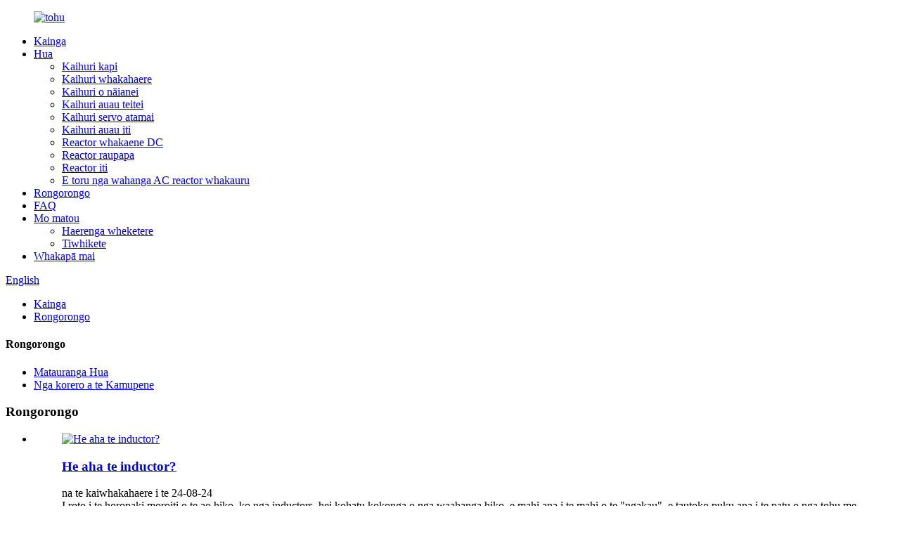

--- FILE ---
content_type: text/html
request_url: http://mi.xptransformer.com/news/
body_size: 12372
content:
<!DOCTYPE html> <html dir="ltr" lang="mi"> <head> <meta charset="UTF-8"/> <meta http-equiv="Content-Type" content="text/html; charset=UTF-8" /> <!-- Google tag (gtag.js) --> <script async src="https://www.googletagmanager.com/gtag/js?id=G-Z901BMKCLV"></script> <script>
  window.dataLayer = window.dataLayer || [];
  function gtag(){dataLayer.push(arguments);}
  gtag('js', new Date());

  gtag('config', 'G-Z901BMKCLV');
</script> <title>Rongorongo</title> <meta name="viewport" content="width=device-width,initial-scale=1,minimum-scale=1,maximum-scale=1,user-scalable=no"> <link rel="apple-touch-icon-precomposed" href=""> <meta name="format-detection" content="telephone=no"> <meta name="apple-mobile-web-app-capable" content="yes"> <meta name="apple-mobile-web-app-status-bar-style" content="black"> <link href="//cdn.globalso.com/xptransformer/style/global/style.css" rel="stylesheet" onload="this.onload=null;this.rel='stylesheet'"> <link href="//cdn.globalso.com/xptransformer/style/public/public.css" rel="stylesheet" onload="this.onload=null;this.rel='stylesheet'">  <link rel="shortcut icon" href="https://cdn.globalso.com/xptransformer/favicon1.ico" /> <link rel="canonical" href="https://www.xptransformer.com/news/" /> <link href="//cdn.globalso.com/hide_search.css" rel="stylesheet"/><link href="//www.xptransformer.com/style/mi.html.css" rel="stylesheet"/><link rel="alternate" hreflang="mi" href="http://mi.xptransformer.com/" /></head> <body> <div class="container"> <header class="web_head">     <div class="head_layer">       <div class="layout">          <figure class="logo"><a href="/">                 <img src="https://cdn.globalso.com/xptransformer/logo.png" alt="tohu">                 </a></figure>         <nav class="nav_wrap">           <ul class="head_nav">         <li><a href="/">Kainga</a></li> <li><a href="/products/">Hua</a> <ul class="sub-menu"> 	<li><a href="/encapsulated-transformer/">Kaihuri kapi</a></li> 	<li><a href="/c-1-control-transformer/">Kaihuri whakahaere</a></li> 	<li><a href="/current-transformer/">Kaihuri o nāianei</a></li> 	<li><a href="/high-frequency-transformer/">Kaihuri auau teitei</a></li> 	<li><a href="/intelligent-servo-transformer/">Kaihuri servo atamai</a></li> 	<li><a href="/low-frequency-transformer/">Kaihuri auau iti</a></li> 	<li><a href="/dc-smoothing-reactor/">Reactor whakaene DC</a></li> 	<li><a href="/reactor3-series-reactor/">Reactor raupapa</a></li> 	<li><a href="/small-reactor/">Reactor iti</a></li> 	<li><a href="/three-phase-ac-input-reactor/">E toru nga wahanga AC reactor whakauru</a></li> </ul> </li> <li class="nav-current"><a href="/news/">Rongorongo</a></li> <li><a href="/faqs/">FAQ</a></li> <li><a href="/about-us/">Mo matou</a> <ul class="sub-menu"> 	<li><a href="/factory-tour/">Haerenga wheketere</a></li> 	<li><a href="/certificate/">Tiwhikete</a></li> </ul> </li> <li><a href="/contact-us/">Whakapā mai</a></li>       </ul>         </nav>         <div class="head_right">           <b id="btn-search" class="btn--search"></b>            <div class="change-language ensemble">   <div class="change-language-info">     <div class="change-language-title medium-title">        <div class="language-flag language-flag-en"><a href="https://www.xptransformer.com/"><b class="country-flag"></b><span>English</span> </a></div>        <b class="language-icon"></b>      </div> 	<div class="change-language-cont sub-content">         <div class="empty"></div>     </div>   </div> </div> <!--theme231-->        </div>       </div>     </div>   </header><div class="path_bar">     <div class="layout">       <ul>        <li> <a itemprop="breadcrumb" href="/">Kainga</a></li><li> <a href="#">Rongorongo</a></li>       </ul>     </div>   </div> <section class="web_main page_main">   <div class="layout">     <aside class="aside">   <section class="aside-wrap">     <section class="side-widget">     <div class="side-tit-bar">       <h4 class="side-tit">Rongorongo</h4>     </div>     <ul class="side-cate">       <li><a href="/news_catalog/product-knowledge/">Matauranga Hua</a></li> <li><a href="/news_catalog/company-news/">Nga korero a te Kamupene</a></li>     </ul>   </section>     </section> </aside>    <section class="main">       <div class="blog_list">         <h1 class="page_title">Rongorongo</h1>         <ul>                     <li class="blog-item">             <figure class="item-wrap">                             <a class="item-img" href="/news/what-is-an-inductor/"><img class="blog-img" src="https://cdn.globalso.com/xptransformer/41.png" alt="He aha te inductor?"></a>                             <figcaption class="item-info">                 <h3 class="item-title"><a href="/news/what-is-an-inductor/">He aha te inductor?</a></h3>                 <time>na te kaiwhakahaere i te 24-08-24</time>                 <div class="item-detail">I roto i te horopaki moroiti o te ao hiko, ko nga inductors, hei kohatu kokonga o nga waahanga hiko, e mahi ana i te mahi o te &quot;ngakau&quot;, e tautoko puku ana i te patu o nga tohu me te rere o te kaha. Na te tipu haere o nga umanga hou penei i te 5G com...</div>                 <a href="/news/what-is-an-inductor/" class="item-more">Pānuitia atu</a> </figcaption>             </figure>           </li>                     <li class="blog-item">             <figure class="item-wrap">                             <a class="item-img" href="/news/the-48th-china-electrical-instrumentation-industry-development-technology-seminar-and-exhibition-in-2024/"><img class="blog-img" src="https://cdn.globalso.com/xptransformer/6b362cceb537cd9e3987bc91c7b2d233.jpg" alt="Ko te Huinga Hangarau Whakawhanake Ahumahi Taonga Hiko o Haina 48 me te Whakaaturanga i te tau 2024"></a>                             <figcaption class="item-info">                 <h3 class="item-title"><a href="/news/the-48th-china-electrical-instrumentation-industry-development-technology-seminar-and-exhibition-in-2024/">Ko te Huinga Hangarau Whakawhanake Ahumahi Taonga Hiko o Haina 48 me te Whakaaturanga i te tau 2024</a></h3>                 <time>na te kaiwhakahaere i te 24-04-09</time>                 <div class="item-detail">I te Paenga-whāwhā 8, 2024, i whai wāhi a Dezhou Xinping Electronics Co., Ltd. i roto i te Whare Whakatairanga Whakatairanga a te Motu me te Whare Whakatairanga Whakapaipai Miita me te Te 48th China Instrument Electrical and Meter Industry Development Technology Seminar me te Whakaaturanga, i whakahaerehia e Zhejiang Ruiyin Electronics Co... .</div>                 <a href="/news/the-48th-china-electrical-instrumentation-industry-development-technology-seminar-and-exhibition-in-2024/" class="item-more">Pānuitia atu</a> </figcaption>             </figure>           </li>                     <li class="blog-item">             <figure class="item-wrap">                             <a class="item-img" href="/news/dezhou-xinping-electronics-co-ltd-2023-mid-autumn-and-national-day-double-festival-welfare/"><img class="blog-img" src="https://cdn.globalso.com/xptransformer/b28f10975748e288ede28f4a702bb74b.jpg" alt="Dezhou Xinping Electronics Co., Ltd. 2023 Waenga o te Ngahuru me te Ra-Motu Huihuinga Toko i te Ora"></a>                             <figcaption class="item-info">                 <h3 class="item-title"><a href="/news/dezhou-xinping-electronics-co-ltd-2023-mid-autumn-and-national-day-double-festival-welfare/">Dezhou Xinping Electronics Co., Ltd. 2023 Waenga o te Ngahuru me te Ra-Motu Huihuinga Toko i te Ora</a></h3>                 <time>na te kaiwhakahaere i te 23-09-27</time>                 <div class="item-detail">I tenei hau hau o te ngahuru, me te kakara o te osmanthus, ka aro nui matou ki te oranga o a matou kaimahi me te whakanui tahi i te hararei hui. Hei mihi ki nga kaimahi katoa mo o raatau mahi i roto i nga marama e ono kua pahure ake nei, i te ata o te 27 o Hepetema, i whakaritea e te kamupene te Mid Autumn Festiva...</div>                 <a href="/news/dezhou-xinping-electronics-co-ltd-2023-mid-autumn-and-national-day-double-festival-welfare/" class="item-more">Pānuitia atu</a> </figcaption>             </figure>           </li>                     <li class="blog-item">             <figure class="item-wrap">                             <a class="item-img" href="/news/transformer-with-connector-lead/"><img class="blog-img" src="https://cdn.globalso.com/xptransformer/7c1804c506cb28a3a6221ff81568fb5d.jpg" alt="Kaihuri me te mata hono"></a>                             <figcaption class="item-info">                 <h3 class="item-title"><a href="/news/transformer-with-connector-lead/">Kaihuri me te mata hono</a></h3>                 <time>na te kaiwhakahaere i te 23-08-23</time>                 <div class="item-detail">Ko tenei hua he kaitahuri anga ara-iti. Ka taea te hono atu ki runga ake i te waea mata. Ka taea te whakarite i te roa o te mata kia rite ki nga whakaritenga a te kaihoko, a ka taea te whakarite i te hononga hononga kia rite ki nga whakaritenga a te kaihoko.Ka taea hoki te whakatika i te tae o nga arataki hua ...</div>                 <a href="/news/transformer-with-connector-lead/" class="item-more">Pānuitia atu</a> </figcaption>             </figure>           </li>                     <li class="blog-item">             <figure class="item-wrap">                             <a class="item-img" href="/news/classification-and-introduction-of-current-transformers/"><img class="blog-img" src="https://cdn.globalso.com/xptransformer/news2.jpg" alt="Te Whakar"></a>                             <figcaption class="item-info">                 <h3 class="item-title"><a href="/news/classification-and-introduction-of-current-transformers/">Te Whakar</a></h3>                 <time>na te kaiwhakahaere i te 23-06-08</time>                 <div class="item-detail">Ko te kaitahuri o naianei (CT) he momo hurihanga hei ine i te ia tauutuutu. Ka whakaputa i te naianei e rite ana ki tona au tuatahi i te waahanga tuarua. Ka whakatikahia e te kaihurihuri te ngaohiko nui ake, te uara o naianei ranei ki te uara paerewa iti e ngawari ana ki te...</div>                 <a href="/news/classification-and-introduction-of-current-transformers/" class="item-more">Pānuitia atu</a> </figcaption>             </figure>           </li>                     <li class="blog-item">             <figure class="item-wrap">                             <a class="item-img" href="/news/participating-in-the-smart-home-exhibition-%ef%bc%882023-5-16-18-in-shenzhen-china%ef%bc%89/"><img class="blog-img" src="https://cdn.globalso.com/xptransformer/IMG_20230516_10102312.jpg" alt="Te whai waahi ki te Whakaaturanga Kainga Ataata （2023-5-16-18 i Shenzhen, Haina）"></a>                             <figcaption class="item-info">                 <h3 class="item-title"><a href="/news/participating-in-the-smart-home-exhibition-%ef%bc%882023-5-16-18-in-shenzhen-china%ef%bc%89/">Te whai waahi ki te Whakaaturanga Kainga Ataata （2023-5-16-18 i Shenzhen, Haina）</a></h3>                 <time>na te kaiwhakahaere i te 23-05-22</time>                 <div class="item-detail">I te Haratua 16, 2023, ko nga kaiwhakahaere hoko kaainga me nga whenua kee me nga miihini hangarau o Dezhou Xinping Electronics Co., Ltd. i uru ki te Whakaaturanga Kaainga Ataata i mahia ki Shenzhen, Haina. Ko te 12th Haina (Shenzhen) International Smart Home Exhibition, whakapotohia hei &quot;C-SMART2023&quot;, he...</div>                 <a href="/news/participating-in-the-smart-home-exhibition-%ef%bc%882023-5-16-18-in-shenzhen-china%ef%bc%89/" class="item-more">Pānuitia atu</a> </figcaption>             </figure>           </li>                     <li class="blog-item">             <figure class="item-wrap">                             <a class="item-img" href="/news/factory-shipment-scenario-for-european-customers/"><img class="blog-img" src="https://cdn.globalso.com/xptransformer/IMG_20230329_0951341.jpg" alt="Tauari Tukunga Wheketere mo nga Kaihoko Pakeha"></a>                             <figcaption class="item-info">                 <h3 class="item-title"><a href="/news/factory-shipment-scenario-for-european-customers/">Tauari Tukunga Wheketere mo nga Kaihoko Pakeha</a></h3>                 <time>na te kaiwhakahaere i te 23-03-29</time>                 <div class="item-detail">Dezhou Xinping Electronics Co., Ltd. he hitori mo te 30 tau. Ki nga taputapu matatau me nga kaimahi mohio, ka taea e te kamupene te whakaputa i nga momo momo huringa ngaohiko iti. Ina koa nga hua kohua iti-auau e whakamahia ana i runga i nga papa PCB. Kei a Dezhou Xinping Electronics Co., Ltd. tana ake rehita ...</div>                 <a href="/news/factory-shipment-scenario-for-european-customers/" class="item-more">Pānuitia atu</a> </figcaption>             </figure>           </li>                     <li class="blog-item">             <figure class="item-wrap">                             <a class="item-img" href="/news/dezhou-xinping-electronics-co-ltd-issued-the-womens-day-welfare/"><img class="blog-img" src="https://cdn.globalso.com/xptransformer/791c003bc2a8cc965c0797bb7eb82127.jpg" alt="Na Dezhou Xinping Electronics Co., Ltd. i tuku te oranga mo te Ra Wahine"></a>                             <figcaption class="item-info">                 <h3 class="item-title"><a href="/news/dezhou-xinping-electronics-co-ltd-issued-the-womens-day-welfare/">Na Dezhou Xinping Electronics Co., Ltd. i tuku te oranga mo te Ra Wahine</a></h3>                 <time>na te kaiwhakahaere i te 23-03-08</time>                 <div class="item-detail">He wa ataahua a Maehe, ko Maehe he wa pua. Ko te Ra Wahine o te Ao a te 8 o Maehe i te tau 2023 ka tae mai i runga i nga whakaritenga. Hei whakanui i te ra &quot;Maehe 8&quot; International Women&#39;s Day, whakaatahia te tiaki me te manaaki a te kamupene mo nga kaimahi wahine, me te whakatairanga ...</div>                 <a href="/news/dezhou-xinping-electronics-co-ltd-issued-the-womens-day-welfare/" class="item-more">Pānuitia atu</a> </figcaption>             </figure>           </li>                     <li class="blog-item">             <figure class="item-wrap">                             <a class="item-img" href="/news/ei-type-low-frequency-transformer-for-smart-home/"><img class="blog-img" src="https://cdn.globalso.com/xptransformer/news.jpeg" alt="EI momo huringa auau iti mo te whare atamai"></a>                             <figcaption class="item-info">                 <h3 class="item-title"><a href="/news/ei-type-low-frequency-transformer-for-smart-home/">EI momo huringa auau iti mo te whare atamai</a></h3>                 <time>na te kaiwhakahaere i te 23-02-20</time>                 <div class="item-detail">Ko te kaainga atamai kei runga i te kaainga, te whakauru i nga whakaurunga e pa ana ki te oranga o te kainga ma te whakamahi i te hangarau waea whakauru, te hangarau whakawhitiwhiti whatunga, te hangarau tiaki haumaru, te hangarau whakahaere aunoa, te hangarau oro me te ataata, me te hanga i tetahi punaha whakahaere pai mo te ...</div>                 <a href="/news/ei-type-low-frequency-transformer-for-smart-home/" class="item-more">Pānuitia atu</a> </figcaption>             </figure>           </li>                     <li class="blog-item">             <figure class="item-wrap">                             <a class="item-img" href="/news/carry-out-the-training-activity-of-the-first-lesson-of-resuming-work-and-resuming-production-for-safety-production/"><img class="blog-img" src="https://cdn.globalso.com/xptransformer/57cf77714d0ff9c955777107097e1883.jpg" alt="Whakahaerehia te mahi whakangungu o &quot;te akoranga tuatahi mo te mahi ano me te mahi ano&quot; mo te hanga haumaru"></a>                             <figcaption class="item-info">                 <h3 class="item-title"><a href="/news/carry-out-the-training-activity-of-the-first-lesson-of-resuming-work-and-resuming-production-for-safety-production/">Whakahaerehia te mahi whakangungu o &quot;te akoranga tuatahi mo te mahi ano me te mahi ano&quot; mo te hanga haumaru</a></h3>                 <time>na te kaiwhakahaere i te 23-01-29</time>                 <div class="item-detail">I whakahaeretia e Dezhou Xinping Electronics Co., Ltd. te mahi whakangungu o &quot;te akoranga tuatahi mo te whakaara ano i te mahi me te whakaara ano i te mahi&quot; mo te hanga haumaru Ko nga kaimahi katoa o Dezhou Xinping Electronics Co., Ltd. he hararei mo te Huihuinga o te Koanga. Ko tenei ra te ra tuatahi...</div>                 <a href="/news/carry-out-the-training-activity-of-the-first-lesson-of-resuming-work-and-resuming-production-for-safety-production/" class="item-more">Pānuitia atu</a> </figcaption>             </figure>           </li>                     <li class="blog-item">             <figure class="item-wrap">                             <a class="item-img" href="/news/company-sends-new-years-goods-to-celebrate-the-new-year/"><img class="blog-img" src="https://cdn.globalso.com/xptransformer/发福利照片2.jpg" alt="Ka tukuna e te Kamupene nga taonga o te Tau Hou hei whakanui i te Tau Hou"></a>                             <figcaption class="item-info">                 <h3 class="item-title"><a href="/news/company-sends-new-years-goods-to-celebrate-the-new-year/">Ka tukuna e te Kamupene nga taonga o te Tau Hou hei whakanui i te Tau Hou</a></h3>                 <time>na te kaiwhakahaere i te 23-01-11</time>                 <div class="item-detail">I te wa e tata mai ana te Huihuinga o te Koanga, hei mihi ki nga kaimahi katoa mo o raatau mahi mo te kamupene i te tau kua hori, me te whakapuaki i te aroha nui o te kamupene me nga hiahia mo te tau hou, i raro i te whakakotahitanga me te whakatakotoranga o te uniana mahi a te kamupene, mahana. Huihuinga Koanga...</div>                 <a href="/news/company-sends-new-years-goods-to-celebrate-the-new-year/" class="item-more">Pānuitia atu</a> </figcaption>             </figure>           </li>                     <li class="blog-item">             <figure class="item-wrap">                             <a class="item-img" href="/news/transformer-knowledge/"><img class="blog-img" src="https://cdn.globalso.com/xptransformer/IMG_1317.jpg" alt="Te matauranga whakawhiti"></a>                             <figcaption class="item-info">                 <h3 class="item-title"><a href="/news/transformer-knowledge/">Te matauranga whakawhiti</a></h3>                 <time>na te kaiwhakahaere i te 22-12-27</time>                 <div class="item-detail">Ko te Transformer he taputapu e whakamahi ana i te maapono whakauru hiko hei huri i te ngaohiko AC. Ko ona waahanga matua ko te kowiri tuatahi, ko te kowiri tuarua me te matua rino. I roto i te umanga hikohiko, ka kite koe i te atarangi o te huringa, ko te nuinga o te waa e whakamahia ana i roto i te hiko hiko hei c...</div>                 <a href="/news/transformer-knowledge/" class="item-more">Pānuitia atu</a> </figcaption>             </figure>           </li>                   </ul>         <div class="page_bar">         <div class="pages"><a href='/news/' class='current'>1</a><a href='/news/page/2/'>2</a><a href="/news/page/2/" >Panuku &gt;</a><a href='/news/page/2/' class='extend' title='The Last Page'>>></a> <span class='current2'>Whārangi 1 / 2</span></div>       </div>       </div>            </section>   </div> </section>   <section class="company_subscribe" style="background-image: url(//cdn.globalso.com/xptransformer/style/global/img/demo/subscribe_bg.jpg)">     <header class="index_hd">       <div class="layout">         <h2 class="hd_title">Tonoa nga korero Whakapā mai</h2>       </div>     </header>     <div class="index_bd">       <div class="layout wow fadeInUpA">         <ul class="foot_sns">                      <li><a target="_blank" href=""><img src="https://cdn.globalso.com/xptransformer/linkedin-21.png" alt="linkedin (2)"></a></li>                         <li><a target="_blank" href=""><img src="https://cdn.globalso.com/xptransformer/sns021.png" alt="sns02"></a></li>                         <li><a target="_blank" href=""><img src="https://cdn.globalso.com/xptransformer/sns031.png" alt="sns03"></a></li>                         <li><a target="_blank" href=""><img src="https://cdn.globalso.com/xptransformer/sns041.png" alt="sns04"></a></li>                     </ul>         <a href="javascript:" class="button">Panui</a>               </div>     </div>   </section>   <section class="index_brands">     <div class="layout">       <div class="brands_slider wow fadeInUpA">         <ul class="swiper-wrapper">                        <li class="swiper-slide brand_item"><img src="https://cdn.globalso.com/xptransformer/cooperative-partner-1.jpg" alt="hoa mahi tahi (1)" /></li>                       <li class="swiper-slide brand_item"><img src="https://cdn.globalso.com/xptransformer/cooperative-partner-2.jpg" alt="hoa mahi tahi (2)" /></li>                       <li class="swiper-slide brand_item"><img src="https://cdn.globalso.com/xptransformer/cooperative-partner-3.jpg" alt="hoa mahi tahi (3)" /></li>                       <li class="swiper-slide brand_item"><img src="https://cdn.globalso.com/xptransformer/cooperative-partner-4.jpg" alt="hoa mahi tahi (4)" /></li>                       <li class="swiper-slide brand_item"><img src="https://cdn.globalso.com/xptransformer/cooperative-partner-5.jpg" alt="hoa mahi tahi (5)" /></li>                       <li class="swiper-slide brand_item"><img src="https://cdn.globalso.com/xptransformer/cooperative-partner-6.jpg" alt="hoa mahi tahi (6)" /></li>                       <li class="swiper-slide brand_item"><img src="https://cdn.globalso.com/xptransformer/cooperative-partner-7.jpg" alt="hoa mahi tahi (7)" /></li>                       <li class="swiper-slide brand_item"><img src="https://cdn.globalso.com/xptransformer/cooperative-partner-8.jpg" alt="hoa mahi tahi (8)" /></li>                       <li class="swiper-slide brand_item"><img src="https://cdn.globalso.com/xptransformer/cooperative-partner-9.jpg" alt="hoa mahi tahi (9)" /></li>                       <li class="swiper-slide brand_item"><img src="https://cdn.globalso.com/xptransformer/cooperative-partner-10.jpg" alt="hoa mahi tahi (10)" /></li>                       <li class="swiper-slide brand_item"><img src="https://cdn.globalso.com/xptransformer/cooperative-partner-11.jpg" alt="hoa mahi tahi (11)" /></li>                       <li class="swiper-slide brand_item"><img src="https://cdn.globalso.com/xptransformer/cooperative-partner-12.jpg" alt="hoa mahi tahi (12)" /></li>                     </ul>       </div>       <div class="index_swiper_control">         <div class="swiper-button-prev"></div>         <div class="swiper-button-next"></div>         <div class="swiper-pagination"></div>       </div>     </div>   </section>   <footer class="web_footer">     <div class="foot_items">       <div class="layout">         <div class="wow fadeInLeftA foot_item" data-wow-delay="0s">           <h3 class="title">Nga korero Whakapā</h3>           <div class="foot_item_bd">             <address>             <ul>                <li class="foot_addr">No 66, Shengye Road, Yunhe Economic Development Zone, De zhou, shandong</li>                <li class="foot_phone"><a class="tel_link" href="tel:0086-0534-8108005">0086-0534-8108005</a></li>                <li class="foot_email"><a href="mailto:info@dzxp.com" >info@dzxp.com</a></li>            </ul>             </address>           </div>         </div>              <div class="wow fadeInLeftA foot_item" data-wow-delay=".2s">           <h3 class="title">Hua</h3>           <div class="foot_item_bd">             <ul class="foot_txt_list">               <li><a href="/encapsulated-transformer/">Kaihuri kapi</a></li> <li><a href="/c-1-control-transformer/">Kaihuri whakahaere</a></li> <li><a href="/current-transformer/">Kaihuri o nāianei</a></li> <li><a href="/high-frequency-transformer/">Kaihuri auau teitei</a></li> <li><a href="/intelligent-servo-transformer/">Kaihuri servo atamai</a></li> <li><a href="/low-frequency-transformer/">Kaihuri auau iti</a></li> <li><a href="/dc-smoothing-reactor/">Reactor whakaene DC</a></li> <li><a href="/reactor3-series-reactor/">Reactor raupapa</a></li> <li><a href="/small-reactor/">Reactor iti</a></li> <li><a href="/three-phase-ac-input-reactor/">E toru nga wahanga AC reactor whakauru</a></li>             </ul>           </div>         </div>         <div class="wow fadeInLeftA foot_item" data-wow-delay=".3s">           <h3 class="title">Mo matou</h3>           <div class="foot_item_bd">             <ul class="foot_txt_list">               <li><a href="/about-us/">Mo matou</a></li> <li><a href="/certificate/">Tiwhikete</a></li> <li><a href="/contact-us/">Whakapā mai</a></li> <li><a href="/faqs/">FAQ</a></li> <li><a href="/factory-tour/">Haerenga wheketere</a></li>             </ul>           </div>         </div>         <div class="wow fadeInLeftA foot_item foot_item_news" data-wow-delay=".4s">           <h3 class="title">Nga Korero Hou</h3>           <div class="foot_item_bd">                        <div class="news_cell">               <time class="news_time">24/08/24</time>               <h3 class="news_tit"><a href="/news/what-is-an-inductor/">He aha te inductor?</a></h3>             </div>                          <div class="news_cell">               <time class="news_time">24/04/09</time>               <h3 class="news_tit"><a href="/news/the-48th-china-electrical-instrumentation-industry-development-technology-seminar-and-exhibition-in-2024/">Ko te 48th Haina Taputapu Hiko...</a></h3>             </div>                          <div class="news_cell">               <time class="news_time">23/09/27</time>               <h3 class="news_tit"><a href="/news/dezhou-xinping-electronics-co-ltd-2023-mid-autumn-and-national-day-double-festival-welfare/">Dezhou Xinping Electronics Co., Ltd. 2023...</a></h3>             </div>                          <div class="news_cell">               <time class="news_time">23/08/23</time>               <h3 class="news_tit"><a href="/news/transformer-with-connector-lead/">Kaihuri me te mata hono</a></h3>             </div>                          <div class="news_cell">               <time class="news_time">23/06/08</time>               <h3 class="news_tit"><a href="/news/classification-and-introduction-of-current-transformers/">Whakarōpū me te Whakataki o Curren...</a></h3>             </div>                          </div>         </div>       </div>     </div>     <div class="copyright">© Mana pupuri - 2010-2023 : Katoa nga mana pupuri.<script type="text/javascript" src="//www.globalso.site/livechat.js"></script>        <a href="/featured/">Hua wera</a> - <a href="/sitemap.xml">Mahere pae</a> - <a href="/">Pukoro AMP</a> <br><a href='/high-frequency-current-transformer/' title='High Frequency Current Transformer'>Kaihuri Naianei Aurere teitei</a>,  <a href='/epoxy-resin-potting-low-frequency-encapsulated-transformer/' title='Epoxy Resin Potting Low Frequency Encapsulated Transformer'>Epoxy Resin Potting Waau Iti Encapsulated Transformer</a>,  <a href='/high-frequency-flyback-transformer/' title='High Frequency Flyback Transformer'>Kaihuri Whakamuri Rererangi Teitei</a>,  <a href='/dc-reactor/' title='Dc Reactor'>Reactor Dc</a>,  <a href='/low-power-current-transformer/' title='Low Power Current Transformer'>Kaihuri Naianei Te Mana Iti</a>,  <a href='/transformer-220v-ac-to-12v-dc/' title='Transformer 220v Ac To 12v Dc'>Kaihuri 220v Ac Ki 12v Dc</a>,       </div>   </footer>  <aside class="scrollsidebar" id="scrollsidebar">   <div class="side_content">     <div class="side_list">       <header class="hd"><img src="//cdn.globalso.com/title_pic.png" alt="Inuiry ipurangi"/></header>       <div class="cont">         <li><a class="email" href="javascript:" >Tukua Īmēra</a></li>                                       </div>                   <div class="side_title"><a  class="close_btn"><span>x</span></a></div>     </div>   </div>   <div class="show_btn"></div> </aside> <div class="inquiry-pop-bd">   <div class="inquiry-pop"> <i class="ico-close-pop" onclick="hideMsgPop();"></i>      <script type="text/javascript" src="//www.globalso.site/form.js"></script>    </div> </div> </div> <div class="web-search"> <b id="btn-search-close" class="btn--search-close"></b>   <div style=" width:100%">     <div class="head-search">       <form  action="/search.php" method="get">           <input class="search-ipt" type="text" placeholder="Start Typing..."  name="s" id="s" />           <input type="hidden" name="cat" value="490"/>           <input class="search-btn" type="submit" value="" id="searchsubmit" />         <span class="search-attr">Patua tomo ki te rapu, ESC ranei hei kati</span>         </form>     </div>   </div> </div>  <script type="text/javascript" src="//cdn.globalso.com/xptransformer/style/global/js/jquery.min.js"></script>  <script type="text/javascript" src="//cdn.globalso.com/xptransformer/style/global/js/common.js"></script> <script type="text/javascript" src="//cdn.globalso.com/xptransformer/style/public/public.js"></script>  <script>
function getCookie(name) {
    var arg = name + "=";
    var alen = arg.length;
    var clen = document.cookie.length;
    var i = 0;
    while (i < clen) {
        var j = i + alen;
        if (document.cookie.substring(i, j) == arg) return getCookieVal(j);
        i = document.cookie.indexOf(" ", i) + 1;
        if (i == 0) break;
    }
    return null;
}
function setCookie(name, value) {
    var expDate = new Date();
    var argv = setCookie.arguments;
    var argc = setCookie.arguments.length;
    var expires = (argc > 2) ? argv[2] : null;
    var path = (argc > 3) ? argv[3] : null;
    var domain = (argc > 4) ? argv[4] : null;
    var secure = (argc > 5) ? argv[5] : false;
    if (expires != null) {
        expDate.setTime(expDate.getTime() + expires);
    }
    document.cookie = name + "=" + escape(value) + ((expires == null) ? "": ("; expires=" + expDate.toUTCString())) + ((path == null) ? "": ("; path=" + path)) + ((domain == null) ? "": ("; domain=" + domain)) + ((secure == true) ? "; secure": "");
}
function getCookieVal(offset) {
    var endstr = document.cookie.indexOf(";", offset);
    if (endstr == -1) endstr = document.cookie.length;
    return unescape(document.cookie.substring(offset, endstr));
}

var firstshow = 0;
var cfstatshowcookie = getCookie('easyiit_stats');
if (cfstatshowcookie != 1) {
    a = new Date();
    h = a.getHours();
    m = a.getMinutes();
    s = a.getSeconds();
    sparetime = 1000 * 60 * 60 * 24 * 1 - (h * 3600 + m * 60 + s) * 1000 - 1;
    setCookie('easyiit_stats', 1, sparetime, '/');
    firstshow = 1;
}
if (!navigator.cookieEnabled) {
    firstshow = 0;
}
var referrer = escape(document.referrer);
var currweb = escape(location.href);
var screenwidth = screen.width;
var screenheight = screen.height;
var screencolordepth = screen.colorDepth;
$(function($){
   $.get("https://www.xptransformer.com/statistic.php", { action:'stats_init', assort:0, referrer:referrer, currweb:currweb , firstshow:firstshow ,screenwidth:screenwidth, screenheight: screenheight, screencolordepth: screencolordepth, ranstr: Math.random()},function(data){}, "json");
			
});
</script> <!--[if lt IE 9]> <script src="//cdn.globalso.com/xptransformer/style/global/js/html5.js"></script> <![endif]--> <script type="text/javascript">

if(typeof jQuery == 'undefined' || typeof jQuery.fn.on == 'undefined') {
	document.write('<script src="https://www.xptransformer.com/wp-content/plugins/bb-plugin/js/jquery.js"><\/script>');
	document.write('<script src="https://www.xptransformer.com/wp-content/plugins/bb-plugin/js/jquery.migrate.min.js"><\/script>');
}

</script><ul class="prisna-wp-translate-seo" id="prisna-translator-seo"><li class="language-flag language-flag-en"><a href="https://www.xptransformer.com/news/" title="English" target="_blank"><b class="country-flag"></b><span>English</span></a></li><li class="language-flag language-flag-fr"><a href="http://fr.xptransformer.com/news/" title="French" target="_blank"><b class="country-flag"></b><span>French</span></a></li><li class="language-flag language-flag-de"><a href="http://de.xptransformer.com/news/" title="German" target="_blank"><b class="country-flag"></b><span>German</span></a></li><li class="language-flag language-flag-pt"><a href="http://pt.xptransformer.com/news/" title="Portuguese" target="_blank"><b class="country-flag"></b><span>Portuguese</span></a></li><li class="language-flag language-flag-es"><a href="http://es.xptransformer.com/news/" title="Spanish" target="_blank"><b class="country-flag"></b><span>Spanish</span></a></li><li class="language-flag language-flag-ru"><a href="http://ru.xptransformer.com/news/" title="Russian" target="_blank"><b class="country-flag"></b><span>Russian</span></a></li><li class="language-flag language-flag-ja"><a href="http://ja.xptransformer.com/news/" title="Japanese" target="_blank"><b class="country-flag"></b><span>Japanese</span></a></li><li class="language-flag language-flag-ko"><a href="http://ko.xptransformer.com/news/" title="Korean" target="_blank"><b class="country-flag"></b><span>Korean</span></a></li><li class="language-flag language-flag-ar"><a href="http://ar.xptransformer.com/news/" title="Arabic" target="_blank"><b class="country-flag"></b><span>Arabic</span></a></li><li class="language-flag language-flag-ga"><a href="http://ga.xptransformer.com/news/" title="Irish" target="_blank"><b class="country-flag"></b><span>Irish</span></a></li><li class="language-flag language-flag-el"><a href="http://el.xptransformer.com/news/" title="Greek" target="_blank"><b class="country-flag"></b><span>Greek</span></a></li><li class="language-flag language-flag-tr"><a href="http://tr.xptransformer.com/news/" title="Turkish" target="_blank"><b class="country-flag"></b><span>Turkish</span></a></li><li class="language-flag language-flag-it"><a href="http://it.xptransformer.com/news/" title="Italian" target="_blank"><b class="country-flag"></b><span>Italian</span></a></li><li class="language-flag language-flag-da"><a href="http://da.xptransformer.com/news/" title="Danish" target="_blank"><b class="country-flag"></b><span>Danish</span></a></li><li class="language-flag language-flag-ro"><a href="http://ro.xptransformer.com/news/" title="Romanian" target="_blank"><b class="country-flag"></b><span>Romanian</span></a></li><li class="language-flag language-flag-id"><a href="http://id.xptransformer.com/news/" title="Indonesian" target="_blank"><b class="country-flag"></b><span>Indonesian</span></a></li><li class="language-flag language-flag-cs"><a href="http://cs.xptransformer.com/news/" title="Czech" target="_blank"><b class="country-flag"></b><span>Czech</span></a></li><li class="language-flag language-flag-af"><a href="http://af.xptransformer.com/news/" title="Afrikaans" target="_blank"><b class="country-flag"></b><span>Afrikaans</span></a></li><li class="language-flag language-flag-sv"><a href="http://sv.xptransformer.com/news/" title="Swedish" target="_blank"><b class="country-flag"></b><span>Swedish</span></a></li><li class="language-flag language-flag-pl"><a href="http://pl.xptransformer.com/news/" title="Polish" target="_blank"><b class="country-flag"></b><span>Polish</span></a></li><li class="language-flag language-flag-eu"><a href="http://eu.xptransformer.com/news/" title="Basque" target="_blank"><b class="country-flag"></b><span>Basque</span></a></li><li class="language-flag language-flag-ca"><a href="http://ca.xptransformer.com/news/" title="Catalan" target="_blank"><b class="country-flag"></b><span>Catalan</span></a></li><li class="language-flag language-flag-eo"><a href="http://eo.xptransformer.com/news/" title="Esperanto" target="_blank"><b class="country-flag"></b><span>Esperanto</span></a></li><li class="language-flag language-flag-hi"><a href="http://hi.xptransformer.com/news/" title="Hindi" target="_blank"><b class="country-flag"></b><span>Hindi</span></a></li><li class="language-flag language-flag-lo"><a href="http://lo.xptransformer.com/news/" title="Lao" target="_blank"><b class="country-flag"></b><span>Lao</span></a></li><li class="language-flag language-flag-sq"><a href="http://sq.xptransformer.com/news/" title="Albanian" target="_blank"><b class="country-flag"></b><span>Albanian</span></a></li><li class="language-flag language-flag-am"><a href="http://am.xptransformer.com/news/" title="Amharic" target="_blank"><b class="country-flag"></b><span>Amharic</span></a></li><li class="language-flag language-flag-hy"><a href="http://hy.xptransformer.com/news/" title="Armenian" target="_blank"><b class="country-flag"></b><span>Armenian</span></a></li><li class="language-flag language-flag-az"><a href="http://az.xptransformer.com/news/" title="Azerbaijani" target="_blank"><b class="country-flag"></b><span>Azerbaijani</span></a></li><li class="language-flag language-flag-be"><a href="http://be.xptransformer.com/news/" title="Belarusian" target="_blank"><b class="country-flag"></b><span>Belarusian</span></a></li><li class="language-flag language-flag-bn"><a href="http://bn.xptransformer.com/news/" title="Bengali" target="_blank"><b class="country-flag"></b><span>Bengali</span></a></li><li class="language-flag language-flag-bs"><a href="http://bs.xptransformer.com/news/" title="Bosnian" target="_blank"><b class="country-flag"></b><span>Bosnian</span></a></li><li class="language-flag language-flag-bg"><a href="http://bg.xptransformer.com/news/" title="Bulgarian" target="_blank"><b class="country-flag"></b><span>Bulgarian</span></a></li><li class="language-flag language-flag-ceb"><a href="http://ceb.xptransformer.com/news/" title="Cebuano" target="_blank"><b class="country-flag"></b><span>Cebuano</span></a></li><li class="language-flag language-flag-ny"><a href="http://ny.xptransformer.com/news/" title="Chichewa" target="_blank"><b class="country-flag"></b><span>Chichewa</span></a></li><li class="language-flag language-flag-co"><a href="http://co.xptransformer.com/news/" title="Corsican" target="_blank"><b class="country-flag"></b><span>Corsican</span></a></li><li class="language-flag language-flag-hr"><a href="http://hr.xptransformer.com/news/" title="Croatian" target="_blank"><b class="country-flag"></b><span>Croatian</span></a></li><li class="language-flag language-flag-nl"><a href="http://nl.xptransformer.com/news/" title="Dutch" target="_blank"><b class="country-flag"></b><span>Dutch</span></a></li><li class="language-flag language-flag-et"><a href="http://et.xptransformer.com/news/" title="Estonian" target="_blank"><b class="country-flag"></b><span>Estonian</span></a></li><li class="language-flag language-flag-tl"><a href="http://tl.xptransformer.com/news/" title="Filipino" target="_blank"><b class="country-flag"></b><span>Filipino</span></a></li><li class="language-flag language-flag-fi"><a href="http://fi.xptransformer.com/news/" title="Finnish" target="_blank"><b class="country-flag"></b><span>Finnish</span></a></li><li class="language-flag language-flag-fy"><a href="http://fy.xptransformer.com/news/" title="Frisian" target="_blank"><b class="country-flag"></b><span>Frisian</span></a></li><li class="language-flag language-flag-gl"><a href="http://gl.xptransformer.com/news/" title="Galician" target="_blank"><b class="country-flag"></b><span>Galician</span></a></li><li class="language-flag language-flag-ka"><a href="http://ka.xptransformer.com/news/" title="Georgian" target="_blank"><b class="country-flag"></b><span>Georgian</span></a></li><li class="language-flag language-flag-gu"><a href="http://gu.xptransformer.com/news/" title="Gujarati" target="_blank"><b class="country-flag"></b><span>Gujarati</span></a></li><li class="language-flag language-flag-ht"><a href="http://ht.xptransformer.com/news/" title="Haitian" target="_blank"><b class="country-flag"></b><span>Haitian</span></a></li><li class="language-flag language-flag-ha"><a href="http://ha.xptransformer.com/news/" title="Hausa" target="_blank"><b class="country-flag"></b><span>Hausa</span></a></li><li class="language-flag language-flag-haw"><a href="http://haw.xptransformer.com/news/" title="Hawaiian" target="_blank"><b class="country-flag"></b><span>Hawaiian</span></a></li><li class="language-flag language-flag-iw"><a href="http://iw.xptransformer.com/news/" title="Hebrew" target="_blank"><b class="country-flag"></b><span>Hebrew</span></a></li><li class="language-flag language-flag-hmn"><a href="http://hmn.xptransformer.com/news/" title="Hmong" target="_blank"><b class="country-flag"></b><span>Hmong</span></a></li><li class="language-flag language-flag-hu"><a href="http://hu.xptransformer.com/news/" title="Hungarian" target="_blank"><b class="country-flag"></b><span>Hungarian</span></a></li><li class="language-flag language-flag-is"><a href="http://is.xptransformer.com/news/" title="Icelandic" target="_blank"><b class="country-flag"></b><span>Icelandic</span></a></li><li class="language-flag language-flag-ig"><a href="http://ig.xptransformer.com/news/" title="Igbo" target="_blank"><b class="country-flag"></b><span>Igbo</span></a></li><li class="language-flag language-flag-jw"><a href="http://jw.xptransformer.com/news/" title="Javanese" target="_blank"><b class="country-flag"></b><span>Javanese</span></a></li><li class="language-flag language-flag-kn"><a href="http://kn.xptransformer.com/news/" title="Kannada" target="_blank"><b class="country-flag"></b><span>Kannada</span></a></li><li class="language-flag language-flag-kk"><a href="http://kk.xptransformer.com/news/" title="Kazakh" target="_blank"><b class="country-flag"></b><span>Kazakh</span></a></li><li class="language-flag language-flag-km"><a href="http://km.xptransformer.com/news/" title="Khmer" target="_blank"><b class="country-flag"></b><span>Khmer</span></a></li><li class="language-flag language-flag-ku"><a href="http://ku.xptransformer.com/news/" title="Kurdish" target="_blank"><b class="country-flag"></b><span>Kurdish</span></a></li><li class="language-flag language-flag-ky"><a href="http://ky.xptransformer.com/news/" title="Kyrgyz" target="_blank"><b class="country-flag"></b><span>Kyrgyz</span></a></li><li class="language-flag language-flag-la"><a href="http://la.xptransformer.com/news/" title="Latin" target="_blank"><b class="country-flag"></b><span>Latin</span></a></li><li class="language-flag language-flag-lv"><a href="http://lv.xptransformer.com/news/" title="Latvian" target="_blank"><b class="country-flag"></b><span>Latvian</span></a></li><li class="language-flag language-flag-lt"><a href="http://lt.xptransformer.com/news/" title="Lithuanian" target="_blank"><b class="country-flag"></b><span>Lithuanian</span></a></li><li class="language-flag language-flag-lb"><a href="http://lb.xptransformer.com/news/" title="Luxembou.." target="_blank"><b class="country-flag"></b><span>Luxembou..</span></a></li><li class="language-flag language-flag-mk"><a href="http://mk.xptransformer.com/news/" title="Macedonian" target="_blank"><b class="country-flag"></b><span>Macedonian</span></a></li><li class="language-flag language-flag-mg"><a href="http://mg.xptransformer.com/news/" title="Malagasy" target="_blank"><b class="country-flag"></b><span>Malagasy</span></a></li><li class="language-flag language-flag-ms"><a href="http://ms.xptransformer.com/news/" title="Malay" target="_blank"><b class="country-flag"></b><span>Malay</span></a></li><li class="language-flag language-flag-ml"><a href="http://ml.xptransformer.com/news/" title="Malayalam" target="_blank"><b class="country-flag"></b><span>Malayalam</span></a></li><li class="language-flag language-flag-mt"><a href="http://mt.xptransformer.com/news/" title="Maltese" target="_blank"><b class="country-flag"></b><span>Maltese</span></a></li><li class="language-flag language-flag-mi"><a href="http://mi.xptransformer.com/news/" title="Maori" target="_blank"><b class="country-flag"></b><span>Maori</span></a></li><li class="language-flag language-flag-mr"><a href="http://mr.xptransformer.com/news/" title="Marathi" target="_blank"><b class="country-flag"></b><span>Marathi</span></a></li><li class="language-flag language-flag-mn"><a href="http://mn.xptransformer.com/news/" title="Mongolian" target="_blank"><b class="country-flag"></b><span>Mongolian</span></a></li><li class="language-flag language-flag-my"><a href="http://my.xptransformer.com/news/" title="Burmese" target="_blank"><b class="country-flag"></b><span>Burmese</span></a></li><li class="language-flag language-flag-ne"><a href="http://ne.xptransformer.com/news/" title="Nepali" target="_blank"><b class="country-flag"></b><span>Nepali</span></a></li><li class="language-flag language-flag-no"><a href="http://no.xptransformer.com/news/" title="Norwegian" target="_blank"><b class="country-flag"></b><span>Norwegian</span></a></li><li class="language-flag language-flag-ps"><a href="http://ps.xptransformer.com/news/" title="Pashto" target="_blank"><b class="country-flag"></b><span>Pashto</span></a></li><li class="language-flag language-flag-fa"><a href="http://fa.xptransformer.com/news/" title="Persian" target="_blank"><b class="country-flag"></b><span>Persian</span></a></li><li class="language-flag language-flag-pa"><a href="http://pa.xptransformer.com/news/" title="Punjabi" target="_blank"><b class="country-flag"></b><span>Punjabi</span></a></li><li class="language-flag language-flag-sr"><a href="http://sr.xptransformer.com/news/" title="Serbian" target="_blank"><b class="country-flag"></b><span>Serbian</span></a></li><li class="language-flag language-flag-st"><a href="http://st.xptransformer.com/news/" title="Sesotho" target="_blank"><b class="country-flag"></b><span>Sesotho</span></a></li><li class="language-flag language-flag-si"><a href="http://si.xptransformer.com/news/" title="Sinhala" target="_blank"><b class="country-flag"></b><span>Sinhala</span></a></li><li class="language-flag language-flag-sk"><a href="http://sk.xptransformer.com/news/" title="Slovak" target="_blank"><b class="country-flag"></b><span>Slovak</span></a></li><li class="language-flag language-flag-sl"><a href="http://sl.xptransformer.com/news/" title="Slovenian" target="_blank"><b class="country-flag"></b><span>Slovenian</span></a></li><li class="language-flag language-flag-so"><a href="http://so.xptransformer.com/news/" title="Somali" target="_blank"><b class="country-flag"></b><span>Somali</span></a></li><li class="language-flag language-flag-sm"><a href="http://sm.xptransformer.com/news/" title="Samoan" target="_blank"><b class="country-flag"></b><span>Samoan</span></a></li><li class="language-flag language-flag-gd"><a href="http://gd.xptransformer.com/news/" title="Scots Gaelic" target="_blank"><b class="country-flag"></b><span>Scots Gaelic</span></a></li><li class="language-flag language-flag-sn"><a href="http://sn.xptransformer.com/news/" title="Shona" target="_blank"><b class="country-flag"></b><span>Shona</span></a></li><li class="language-flag language-flag-sd"><a href="http://sd.xptransformer.com/news/" title="Sindhi" target="_blank"><b class="country-flag"></b><span>Sindhi</span></a></li><li class="language-flag language-flag-su"><a href="http://su.xptransformer.com/news/" title="Sundanese" target="_blank"><b class="country-flag"></b><span>Sundanese</span></a></li><li class="language-flag language-flag-sw"><a href="http://sw.xptransformer.com/news/" title="Swahili" target="_blank"><b class="country-flag"></b><span>Swahili</span></a></li><li class="language-flag language-flag-tg"><a href="http://tg.xptransformer.com/news/" title="Tajik" target="_blank"><b class="country-flag"></b><span>Tajik</span></a></li><li class="language-flag language-flag-ta"><a href="http://ta.xptransformer.com/news/" title="Tamil" target="_blank"><b class="country-flag"></b><span>Tamil</span></a></li><li class="language-flag language-flag-te"><a href="http://te.xptransformer.com/news/" title="Telugu" target="_blank"><b class="country-flag"></b><span>Telugu</span></a></li><li class="language-flag language-flag-th"><a href="http://th.xptransformer.com/news/" title="Thai" target="_blank"><b class="country-flag"></b><span>Thai</span></a></li><li class="language-flag language-flag-uk"><a href="http://uk.xptransformer.com/news/" title="Ukrainian" target="_blank"><b class="country-flag"></b><span>Ukrainian</span></a></li><li class="language-flag language-flag-ur"><a href="http://ur.xptransformer.com/news/" title="Urdu" target="_blank"><b class="country-flag"></b><span>Urdu</span></a></li><li class="language-flag language-flag-uz"><a href="http://uz.xptransformer.com/news/" title="Uzbek" target="_blank"><b class="country-flag"></b><span>Uzbek</span></a></li><li class="language-flag language-flag-vi"><a href="http://vi.xptransformer.com/news/" title="Vietnamese" target="_blank"><b class="country-flag"></b><span>Vietnamese</span></a></li><li class="language-flag language-flag-cy"><a href="http://cy.xptransformer.com/news/" title="Welsh" target="_blank"><b class="country-flag"></b><span>Welsh</span></a></li><li class="language-flag language-flag-xh"><a href="http://xh.xptransformer.com/news/" title="Xhosa" target="_blank"><b class="country-flag"></b><span>Xhosa</span></a></li><li class="language-flag language-flag-yi"><a href="http://yi.xptransformer.com/news/" title="Yiddish" target="_blank"><b class="country-flag"></b><span>Yiddish</span></a></li><li class="language-flag language-flag-yo"><a href="http://yo.xptransformer.com/news/" title="Yoruba" target="_blank"><b class="country-flag"></b><span>Yoruba</span></a></li><li class="language-flag language-flag-zu"><a href="http://zu.xptransformer.com/news/" title="Zulu" target="_blank"><b class="country-flag"></b><span>Zulu</span></a></li><li class="language-flag language-flag-rw"><a href="http://rw.xptransformer.com/news/" title="Kinyarwanda" target="_blank"><b class="country-flag"></b><span>Kinyarwanda</span></a></li><li class="language-flag language-flag-tt"><a href="http://tt.xptransformer.com/news/" title="Tatar" target="_blank"><b class="country-flag"></b><span>Tatar</span></a></li><li class="language-flag language-flag-or"><a href="http://or.xptransformer.com/news/" title="Oriya" target="_blank"><b class="country-flag"></b><span>Oriya</span></a></li><li class="language-flag language-flag-tk"><a href="http://tk.xptransformer.com/news/" title="Turkmen" target="_blank"><b class="country-flag"></b><span>Turkmen</span></a></li><li class="language-flag language-flag-ug"><a href="http://ug.xptransformer.com/news/" title="Uyghur" target="_blank"><b class="country-flag"></b><span>Uyghur</span></a></li></ul><link rel='stylesheet' id='fl-builder-layout-3822-css'  href='https://www.xptransformer.com/uploads/bb-plugin/cache/3822-layout.css?ver=9f3dbea4111cdec9d583c6dcc4426e41' type='text/css' media='all' /> <link rel='stylesheet' id='fl-builder-layout-3764-css'  href='https://www.xptransformer.com/uploads/bb-plugin/cache/3764-layout-partial.css?ver=309e41c8aa8fc54350ca329ef6bb6717' type='text/css' media='all' />   <script type='text/javascript' src='https://www.xptransformer.com/uploads/bb-plugin/cache/3822-layout.js?ver=9f3dbea4111cdec9d583c6dcc4426e41'></script> <script type="text/javascript" src="//cdn.goodao.net/style/js/translator-dropdown.js?ver=1.11"></script><script type="text/javascript">/*<![CDATA[*/var _prisna_translate=_prisna_translate||{languages:["en","fr","es","de","ru","ar","ko","ja","it","pt","ga","da","id","tr","sv","ro","pl","cs","eu","ca","eo","hi","el","ms","sr","sw","th","vi","cy","sk","lv","mt","hu","gl","gu","et","bn","sq","be","nl","tl","is","ht","lt","no","sl","ta","uk","yi","ur","te","fa","mk","kn","iw","fi","hr","bg","az","ka","af","st","si","so","su","tg","uz","yo","zu","pa","jw","kk","km","ceb","ny","lo","la","mg","ml","mi","mn","mr","my","ne","ig","hmn","ha","bs","hy","zh-TW","zh-CN","am","fy","co","ku","ps","lb","ky","sm","gd","sn","sd","xh","haw"],scrollBarLanguages:"15",flags:false,shortNames:true,targetSelector:"body,title",locationWidget:false,location:".transall",translateAttributes:true,translateTitleAttribute:true,translateAltAttribute:true,translatePlaceholderAttribute:true,translateMetaTags:"keywords,description,og:title,og:description,og:locale,og:url",localStorage:true,localStorageExpires:"1",backgroundColor:"transparent",fontColor:"transparent",nativeLanguagesNames:{"id":"Bahasa Indonesia","bs":"\u0431\u043e\u0441\u0430\u043d\u0441\u043a\u0438","my":"\u1019\u103c\u1014\u103a\u1019\u102c\u1018\u102c\u101e\u102c","kk":"\u049a\u0430\u0437\u0430\u049b","km":"\u1797\u17b6\u179f\u17b6\u1781\u17d2\u1798\u17c2\u179a","lo":"\u0e9e\u0eb2\u0eaa\u0eb2\u0ea5\u0eb2\u0ea7","mn":"\u041c\u043e\u043d\u0433\u043e\u043b \u0445\u044d\u043b","tg":"\u0422\u043e\u04b7\u0438\u043a\u04e3","ca":"Catal\u00e0","uz":"O\u02bbzbekcha","yo":"\u00c8d\u00e8 Yor\u00f9b\u00e1","si":"\u0dc3\u0dd2\u0d82\u0dc4\u0dbd","ne":"\u0928\u0947\u092a\u093e\u0932\u0940","pa":"\u0a2a\u0a70\u0a1c\u0a3e\u0a2c\u0a40","cs":"\u010ce\u0161tina","mr":"\u092e\u0930\u093e\u0920\u0940","ml":"\u0d2e\u0d32\u0d2f\u0d3e\u0d33\u0d02","hy":"\u0570\u0561\u0575\u0565\u0580\u0565\u0576","da":"Dansk","de":"Deutsch","es":"Espa\u00f1ol","fr":"Fran\u00e7ais","hr":"Hrvatski","it":"Italiano","lv":"Latvie\u0161u","lt":"Lietuvi\u0173","hu":"Magyar","nl":"Nederlands","no":"Norsk\u200e","pl":"Polski","pt":"Portugu\u00eas","ro":"Rom\u00e2n\u0103","sk":"Sloven\u010dina","sl":"Sloven\u0161\u010dina","fi":"Suomi","sv":"Svenska","tr":"T\u00fcrk\u00e7e","vi":"Ti\u1ebfng Vi\u1ec7t","el":"\u0395\u03bb\u03bb\u03b7\u03bd\u03b9\u03ba\u03ac","ru":"\u0420\u0443\u0441\u0441\u043a\u0438\u0439","sr":"\u0421\u0440\u043f\u0441\u043a\u0438","uk":"\u0423\u043a\u0440\u0430\u0457\u043d\u0441\u044c\u043a\u0430","bg":"\u0411\u044a\u043b\u0433\u0430\u0440\u0441\u043a\u0438","iw":"\u05e2\u05d1\u05e8\u05d9\u05ea","ar":"\u0627\u0644\u0639\u0631\u0628\u064a\u0629","fa":"\u0641\u0627\u0631\u0633\u06cc","hi":"\u0939\u093f\u0928\u094d\u0926\u0940","tl":"Tagalog","th":"\u0e20\u0e32\u0e29\u0e32\u0e44\u0e17\u0e22","mt":"Malti","sq":"Shqip","eu":"Euskara","bn":"\u09ac\u09be\u0982\u09b2\u09be","be":"\u0431\u0435\u043b\u0430\u0440\u0443\u0441\u043a\u0430\u044f \u043c\u043e\u0432\u0430","et":"Eesti Keel","gl":"Galego","ka":"\u10e5\u10d0\u10e0\u10d7\u10e3\u10da\u10d8","gu":"\u0a97\u0ac1\u0a9c\u0ab0\u0abe\u0aa4\u0ac0","ht":"Krey\u00f2l Ayisyen","is":"\u00cdslenska","ga":"Gaeilge","kn":"\u0c95\u0ca8\u0ccd\u0ca8\u0ca1","mk":"\u043c\u0430\u043a\u0435\u0434\u043e\u043d\u0441\u043a\u0438","ms":"Bahasa Melayu","sw":"Kiswahili","yi":"\u05f2\u05b4\u05d3\u05d9\u05e9","ta":"\u0ba4\u0bae\u0bbf\u0bb4\u0bcd","te":"\u0c24\u0c46\u0c32\u0c41\u0c17\u0c41","ur":"\u0627\u0631\u062f\u0648","cy":"Cymraeg","zh-CN":"\u4e2d\u6587\uff08\u7b80\u4f53\uff09\u200e","zh-TW":"\u4e2d\u6587\uff08\u7e41\u9ad4\uff09\u200e","ja":"\u65e5\u672c\u8a9e","ko":"\ud55c\uad6d\uc5b4","am":"\u12a0\u121b\u122d\u129b","haw":"\u014clelo Hawai\u02bbi","ky":"\u043a\u044b\u0440\u0433\u044b\u0437\u0447\u0430","lb":"L\u00ebtzebuergesch","ps":"\u067e\u069a\u062a\u0648\u200e","sd":"\u0633\u0646\u068c\u064a"},home:"\/",clsKey: "3bf380c55f2f34fb99c0c54863ff3e57"};/*]]>*/</script><script src="//cdnus.globalso.com/common_front.js"></script><script src="//www.xptransformer.com/style/mi.html.js"></script></body> </html><!-- Globalso Cache file was created in 0.3244321346283 seconds, on 24-08-24 15:37:17 -->

--- FILE ---
content_type: text/css
request_url: https://www.xptransformer.com/uploads/bb-plugin/cache/3764-layout-partial.css?ver=309e41c8aa8fc54350ca329ef6bb6717
body_size: -91
content:
.fl-node-6481281c79c07 {width: 100%;}